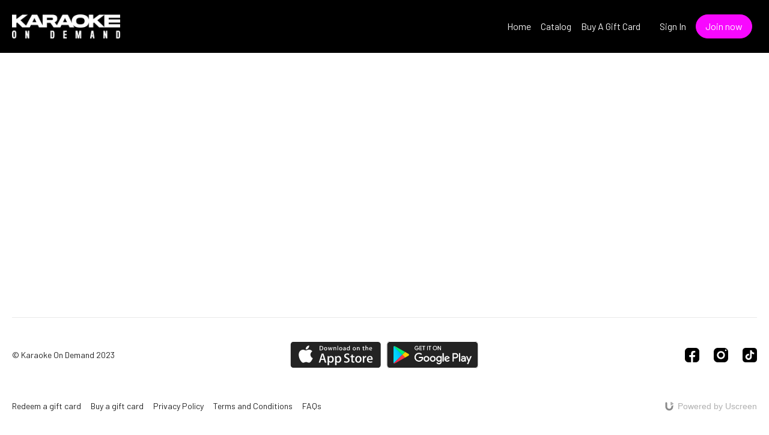

--- FILE ---
content_type: text/vnd.turbo-stream.html; charset=utf-8
request_url: https://karaokeondemand.com/programs/o-town-i-showed-her.turbo_stream?playlist_position=thumbnails&preview=false
body_size: -44
content:
<!DOCTYPE html><html><head><meta name="csrf-param" content="authenticity_token" />
<meta name="csrf-token" content="-U24FyEW3NRwlkp8tm8uPOBPL2U8wz316w5Ol19dCur9f596Df4nY4qOf6hGNJE0e7rYZlyeBZ2z5j7bM4FSuA" /></head><body><turbo-stream action="update" target="program_show"><template>
  <turbo-frame id="program_player">
      <turbo-frame id="program_content" src="/programs/o-town-i-showed-her/program_content?playlist_position=thumbnails&amp;preview=false">
</turbo-frame></turbo-frame></template></turbo-stream></body></html>